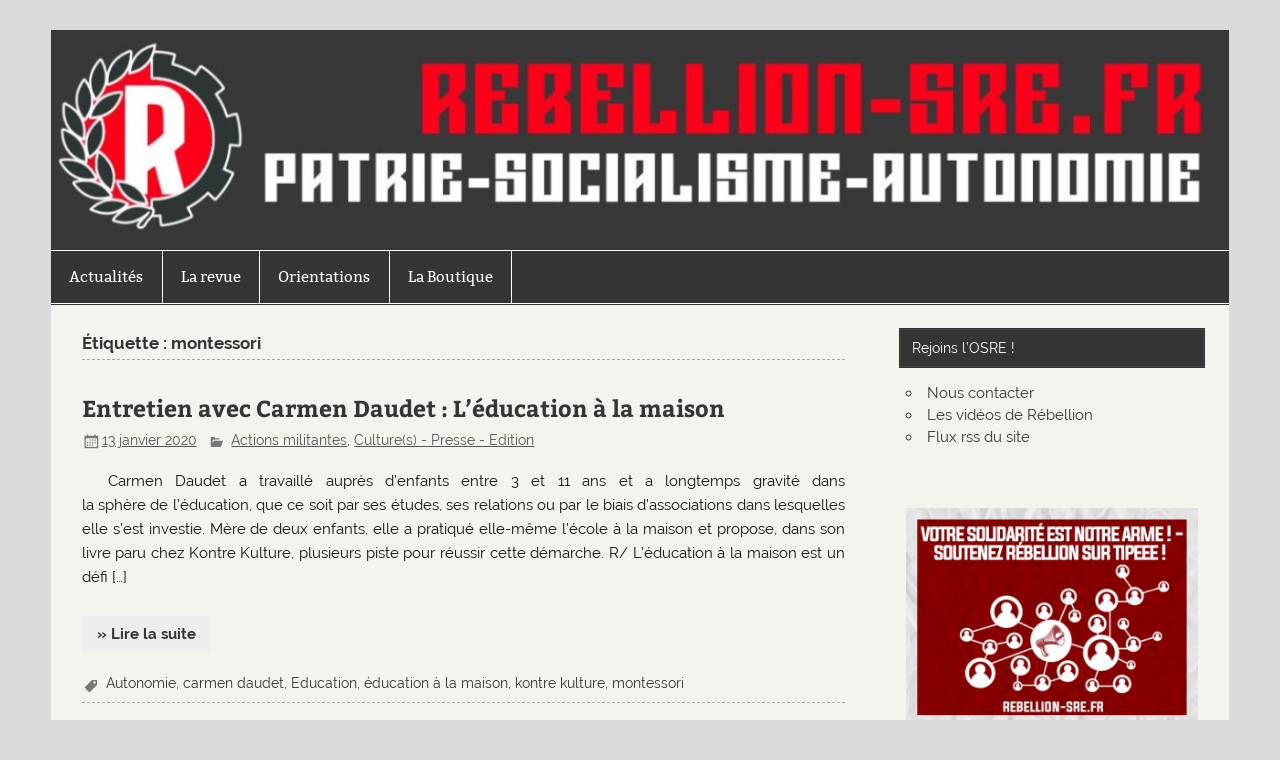

--- FILE ---
content_type: text/html; charset=UTF-8
request_url: https://rebellion-sre.fr/tag/montessori/
body_size: 15433
content:
<!DOCTYPE html><!-- HTML 5 -->
<html lang="fr-FR">

<head>
<meta charset="UTF-8" />
<meta name="viewport" content="width=device-width, initial-scale=1">
<link rel="profile" href="https://gmpg.org/xfn/11" />
<link rel="pingback" href="https://rebellion-sre.fr/xmlrpc.php" />

<meta name='robots' content='index, follow, max-image-preview:large, max-snippet:-1, max-video-preview:-1' />
<script>window._wca = window._wca || [];</script>

	<!-- This site is optimized with the Yoast SEO plugin v26.8 - https://yoast.com/product/yoast-seo-wordpress/ -->
	<title>montessori Archives - Rébellion - la revue de l&#039;OSRE</title>
	<link rel="canonical" href="https://rebellion-sre.fr/tag/montessori/" />
	<meta property="og:locale" content="fr_FR" />
	<meta property="og:type" content="article" />
	<meta property="og:title" content="montessori Archives - Rébellion - la revue de l&#039;OSRE" />
	<meta property="og:url" content="https://rebellion-sre.fr/tag/montessori/" />
	<meta property="og:site_name" content="Rébellion - la revue de l&#039;OSRE" />
	<meta name="twitter:card" content="summary_large_image" />
	<meta name="twitter:site" content="@LarevueRbellion" />
	<script type="application/ld+json" class="yoast-schema-graph">{"@context":"https://schema.org","@graph":[{"@type":"CollectionPage","@id":"https://rebellion-sre.fr/tag/montessori/","url":"https://rebellion-sre.fr/tag/montessori/","name":"montessori Archives - Rébellion - la revue de l&#039;OSRE","isPartOf":{"@id":"https://rebellion-sre.fr/#website"},"breadcrumb":{"@id":"https://rebellion-sre.fr/tag/montessori/#breadcrumb"},"inLanguage":"fr-FR"},{"@type":"BreadcrumbList","@id":"https://rebellion-sre.fr/tag/montessori/#breadcrumb","itemListElement":[{"@type":"ListItem","position":1,"name":"Accueil","item":"https://rebellion-sre.fr/"},{"@type":"ListItem","position":2,"name":"montessori"}]},{"@type":"WebSite","@id":"https://rebellion-sre.fr/#website","url":"https://rebellion-sre.fr/","name":"Rébellion - la revue de l&#039;OSRE","description":"Face aux attaques du capital, une revue riposte : Rébellion","potentialAction":[{"@type":"SearchAction","target":{"@type":"EntryPoint","urlTemplate":"https://rebellion-sre.fr/?s={search_term_string}"},"query-input":{"@type":"PropertyValueSpecification","valueRequired":true,"valueName":"search_term_string"}}],"inLanguage":"fr-FR"}]}</script>
	<!-- / Yoast SEO plugin. -->


<link rel='dns-prefetch' href='//stats.wp.com' />
<link rel='dns-prefetch' href='//jetpack.wordpress.com' />
<link rel='dns-prefetch' href='//s0.wp.com' />
<link rel='dns-prefetch' href='//public-api.wordpress.com' />
<link rel='dns-prefetch' href='//0.gravatar.com' />
<link rel='dns-prefetch' href='//1.gravatar.com' />
<link rel='dns-prefetch' href='//2.gravatar.com' />
<link rel='preconnect' href='//c0.wp.com' />
<link rel="alternate" type="application/rss+xml" title="Rébellion - la revue de l&#039;OSRE &raquo; Flux" href="https://rebellion-sre.fr/feed/" />
<link rel="alternate" type="application/rss+xml" title="Rébellion - la revue de l&#039;OSRE &raquo; Flux des commentaires" href="https://rebellion-sre.fr/comments/feed/" />
<link rel="alternate" type="application/rss+xml" title="Rébellion - la revue de l&#039;OSRE &raquo; Flux de l’étiquette montessori" href="https://rebellion-sre.fr/tag/montessori/feed/" />
<style id='wp-img-auto-sizes-contain-inline-css' type='text/css'>
img:is([sizes=auto i],[sizes^="auto," i]){contain-intrinsic-size:3000px 1500px}
/*# sourceURL=wp-img-auto-sizes-contain-inline-css */
</style>
<link rel='stylesheet' id='smartline-custom-fonts-css' href='https://rebellion-sre.fr/wp-content/themes/smartline-lite/css/custom-fonts.css?ver=20180413' type='text/css' media='all' />
<style id='wp-emoji-styles-inline-css' type='text/css'>

	img.wp-smiley, img.emoji {
		display: inline !important;
		border: none !important;
		box-shadow: none !important;
		height: 1em !important;
		width: 1em !important;
		margin: 0 0.07em !important;
		vertical-align: -0.1em !important;
		background: none !important;
		padding: 0 !important;
	}
/*# sourceURL=wp-emoji-styles-inline-css */
</style>
<style id='wp-block-library-inline-css' type='text/css'>
:root{--wp-block-synced-color:#7a00df;--wp-block-synced-color--rgb:122,0,223;--wp-bound-block-color:var(--wp-block-synced-color);--wp-editor-canvas-background:#ddd;--wp-admin-theme-color:#007cba;--wp-admin-theme-color--rgb:0,124,186;--wp-admin-theme-color-darker-10:#006ba1;--wp-admin-theme-color-darker-10--rgb:0,107,160.5;--wp-admin-theme-color-darker-20:#005a87;--wp-admin-theme-color-darker-20--rgb:0,90,135;--wp-admin-border-width-focus:2px}@media (min-resolution:192dpi){:root{--wp-admin-border-width-focus:1.5px}}.wp-element-button{cursor:pointer}:root .has-very-light-gray-background-color{background-color:#eee}:root .has-very-dark-gray-background-color{background-color:#313131}:root .has-very-light-gray-color{color:#eee}:root .has-very-dark-gray-color{color:#313131}:root .has-vivid-green-cyan-to-vivid-cyan-blue-gradient-background{background:linear-gradient(135deg,#00d084,#0693e3)}:root .has-purple-crush-gradient-background{background:linear-gradient(135deg,#34e2e4,#4721fb 50%,#ab1dfe)}:root .has-hazy-dawn-gradient-background{background:linear-gradient(135deg,#faaca8,#dad0ec)}:root .has-subdued-olive-gradient-background{background:linear-gradient(135deg,#fafae1,#67a671)}:root .has-atomic-cream-gradient-background{background:linear-gradient(135deg,#fdd79a,#004a59)}:root .has-nightshade-gradient-background{background:linear-gradient(135deg,#330968,#31cdcf)}:root .has-midnight-gradient-background{background:linear-gradient(135deg,#020381,#2874fc)}:root{--wp--preset--font-size--normal:16px;--wp--preset--font-size--huge:42px}.has-regular-font-size{font-size:1em}.has-larger-font-size{font-size:2.625em}.has-normal-font-size{font-size:var(--wp--preset--font-size--normal)}.has-huge-font-size{font-size:var(--wp--preset--font-size--huge)}.has-text-align-center{text-align:center}.has-text-align-left{text-align:left}.has-text-align-right{text-align:right}.has-fit-text{white-space:nowrap!important}#end-resizable-editor-section{display:none}.aligncenter{clear:both}.items-justified-left{justify-content:flex-start}.items-justified-center{justify-content:center}.items-justified-right{justify-content:flex-end}.items-justified-space-between{justify-content:space-between}.screen-reader-text{border:0;clip-path:inset(50%);height:1px;margin:-1px;overflow:hidden;padding:0;position:absolute;width:1px;word-wrap:normal!important}.screen-reader-text:focus{background-color:#ddd;clip-path:none;color:#444;display:block;font-size:1em;height:auto;left:5px;line-height:normal;padding:15px 23px 14px;text-decoration:none;top:5px;width:auto;z-index:100000}html :where(.has-border-color){border-style:solid}html :where([style*=border-top-color]){border-top-style:solid}html :where([style*=border-right-color]){border-right-style:solid}html :where([style*=border-bottom-color]){border-bottom-style:solid}html :where([style*=border-left-color]){border-left-style:solid}html :where([style*=border-width]){border-style:solid}html :where([style*=border-top-width]){border-top-style:solid}html :where([style*=border-right-width]){border-right-style:solid}html :where([style*=border-bottom-width]){border-bottom-style:solid}html :where([style*=border-left-width]){border-left-style:solid}html :where(img[class*=wp-image-]){height:auto;max-width:100%}:where(figure){margin:0 0 1em}html :where(.is-position-sticky){--wp-admin--admin-bar--position-offset:var(--wp-admin--admin-bar--height,0px)}@media screen and (max-width:600px){html :where(.is-position-sticky){--wp-admin--admin-bar--position-offset:0px}}

/*# sourceURL=wp-block-library-inline-css */
</style><style id='wp-block-paragraph-inline-css' type='text/css'>
.is-small-text{font-size:.875em}.is-regular-text{font-size:1em}.is-large-text{font-size:2.25em}.is-larger-text{font-size:3em}.has-drop-cap:not(:focus):first-letter{float:left;font-size:8.4em;font-style:normal;font-weight:100;line-height:.68;margin:.05em .1em 0 0;text-transform:uppercase}body.rtl .has-drop-cap:not(:focus):first-letter{float:none;margin-left:.1em}p.has-drop-cap.has-background{overflow:hidden}:root :where(p.has-background){padding:1.25em 2.375em}:where(p.has-text-color:not(.has-link-color)) a{color:inherit}p.has-text-align-left[style*="writing-mode:vertical-lr"],p.has-text-align-right[style*="writing-mode:vertical-rl"]{rotate:180deg}
/*# sourceURL=https://c0.wp.com/c/6.9/wp-includes/blocks/paragraph/style.min.css */
</style>
<style id='global-styles-inline-css' type='text/css'>
:root{--wp--preset--aspect-ratio--square: 1;--wp--preset--aspect-ratio--4-3: 4/3;--wp--preset--aspect-ratio--3-4: 3/4;--wp--preset--aspect-ratio--3-2: 3/2;--wp--preset--aspect-ratio--2-3: 2/3;--wp--preset--aspect-ratio--16-9: 16/9;--wp--preset--aspect-ratio--9-16: 9/16;--wp--preset--color--black: #353535;--wp--preset--color--cyan-bluish-gray: #abb8c3;--wp--preset--color--white: #ffffff;--wp--preset--color--pale-pink: #f78da7;--wp--preset--color--vivid-red: #cf2e2e;--wp--preset--color--luminous-vivid-orange: #ff6900;--wp--preset--color--luminous-vivid-amber: #fcb900;--wp--preset--color--light-green-cyan: #7bdcb5;--wp--preset--color--vivid-green-cyan: #00d084;--wp--preset--color--pale-cyan-blue: #8ed1fc;--wp--preset--color--vivid-cyan-blue: #0693e3;--wp--preset--color--vivid-purple: #9b51e0;--wp--preset--color--primary: #004488;--wp--preset--color--light-gray: #f0f0f0;--wp--preset--color--dark-gray: #777777;--wp--preset--gradient--vivid-cyan-blue-to-vivid-purple: linear-gradient(135deg,rgb(6,147,227) 0%,rgb(155,81,224) 100%);--wp--preset--gradient--light-green-cyan-to-vivid-green-cyan: linear-gradient(135deg,rgb(122,220,180) 0%,rgb(0,208,130) 100%);--wp--preset--gradient--luminous-vivid-amber-to-luminous-vivid-orange: linear-gradient(135deg,rgb(252,185,0) 0%,rgb(255,105,0) 100%);--wp--preset--gradient--luminous-vivid-orange-to-vivid-red: linear-gradient(135deg,rgb(255,105,0) 0%,rgb(207,46,46) 100%);--wp--preset--gradient--very-light-gray-to-cyan-bluish-gray: linear-gradient(135deg,rgb(238,238,238) 0%,rgb(169,184,195) 100%);--wp--preset--gradient--cool-to-warm-spectrum: linear-gradient(135deg,rgb(74,234,220) 0%,rgb(151,120,209) 20%,rgb(207,42,186) 40%,rgb(238,44,130) 60%,rgb(251,105,98) 80%,rgb(254,248,76) 100%);--wp--preset--gradient--blush-light-purple: linear-gradient(135deg,rgb(255,206,236) 0%,rgb(152,150,240) 100%);--wp--preset--gradient--blush-bordeaux: linear-gradient(135deg,rgb(254,205,165) 0%,rgb(254,45,45) 50%,rgb(107,0,62) 100%);--wp--preset--gradient--luminous-dusk: linear-gradient(135deg,rgb(255,203,112) 0%,rgb(199,81,192) 50%,rgb(65,88,208) 100%);--wp--preset--gradient--pale-ocean: linear-gradient(135deg,rgb(255,245,203) 0%,rgb(182,227,212) 50%,rgb(51,167,181) 100%);--wp--preset--gradient--electric-grass: linear-gradient(135deg,rgb(202,248,128) 0%,rgb(113,206,126) 100%);--wp--preset--gradient--midnight: linear-gradient(135deg,rgb(2,3,129) 0%,rgb(40,116,252) 100%);--wp--preset--font-size--small: 13px;--wp--preset--font-size--medium: 20px;--wp--preset--font-size--large: 36px;--wp--preset--font-size--x-large: 42px;--wp--preset--spacing--20: 0.44rem;--wp--preset--spacing--30: 0.67rem;--wp--preset--spacing--40: 1rem;--wp--preset--spacing--50: 1.5rem;--wp--preset--spacing--60: 2.25rem;--wp--preset--spacing--70: 3.38rem;--wp--preset--spacing--80: 5.06rem;--wp--preset--shadow--natural: 6px 6px 9px rgba(0, 0, 0, 0.2);--wp--preset--shadow--deep: 12px 12px 50px rgba(0, 0, 0, 0.4);--wp--preset--shadow--sharp: 6px 6px 0px rgba(0, 0, 0, 0.2);--wp--preset--shadow--outlined: 6px 6px 0px -3px rgb(255, 255, 255), 6px 6px rgb(0, 0, 0);--wp--preset--shadow--crisp: 6px 6px 0px rgb(0, 0, 0);}:where(.is-layout-flex){gap: 0.5em;}:where(.is-layout-grid){gap: 0.5em;}body .is-layout-flex{display: flex;}.is-layout-flex{flex-wrap: wrap;align-items: center;}.is-layout-flex > :is(*, div){margin: 0;}body .is-layout-grid{display: grid;}.is-layout-grid > :is(*, div){margin: 0;}:where(.wp-block-columns.is-layout-flex){gap: 2em;}:where(.wp-block-columns.is-layout-grid){gap: 2em;}:where(.wp-block-post-template.is-layout-flex){gap: 1.25em;}:where(.wp-block-post-template.is-layout-grid){gap: 1.25em;}.has-black-color{color: var(--wp--preset--color--black) !important;}.has-cyan-bluish-gray-color{color: var(--wp--preset--color--cyan-bluish-gray) !important;}.has-white-color{color: var(--wp--preset--color--white) !important;}.has-pale-pink-color{color: var(--wp--preset--color--pale-pink) !important;}.has-vivid-red-color{color: var(--wp--preset--color--vivid-red) !important;}.has-luminous-vivid-orange-color{color: var(--wp--preset--color--luminous-vivid-orange) !important;}.has-luminous-vivid-amber-color{color: var(--wp--preset--color--luminous-vivid-amber) !important;}.has-light-green-cyan-color{color: var(--wp--preset--color--light-green-cyan) !important;}.has-vivid-green-cyan-color{color: var(--wp--preset--color--vivid-green-cyan) !important;}.has-pale-cyan-blue-color{color: var(--wp--preset--color--pale-cyan-blue) !important;}.has-vivid-cyan-blue-color{color: var(--wp--preset--color--vivid-cyan-blue) !important;}.has-vivid-purple-color{color: var(--wp--preset--color--vivid-purple) !important;}.has-black-background-color{background-color: var(--wp--preset--color--black) !important;}.has-cyan-bluish-gray-background-color{background-color: var(--wp--preset--color--cyan-bluish-gray) !important;}.has-white-background-color{background-color: var(--wp--preset--color--white) !important;}.has-pale-pink-background-color{background-color: var(--wp--preset--color--pale-pink) !important;}.has-vivid-red-background-color{background-color: var(--wp--preset--color--vivid-red) !important;}.has-luminous-vivid-orange-background-color{background-color: var(--wp--preset--color--luminous-vivid-orange) !important;}.has-luminous-vivid-amber-background-color{background-color: var(--wp--preset--color--luminous-vivid-amber) !important;}.has-light-green-cyan-background-color{background-color: var(--wp--preset--color--light-green-cyan) !important;}.has-vivid-green-cyan-background-color{background-color: var(--wp--preset--color--vivid-green-cyan) !important;}.has-pale-cyan-blue-background-color{background-color: var(--wp--preset--color--pale-cyan-blue) !important;}.has-vivid-cyan-blue-background-color{background-color: var(--wp--preset--color--vivid-cyan-blue) !important;}.has-vivid-purple-background-color{background-color: var(--wp--preset--color--vivid-purple) !important;}.has-black-border-color{border-color: var(--wp--preset--color--black) !important;}.has-cyan-bluish-gray-border-color{border-color: var(--wp--preset--color--cyan-bluish-gray) !important;}.has-white-border-color{border-color: var(--wp--preset--color--white) !important;}.has-pale-pink-border-color{border-color: var(--wp--preset--color--pale-pink) !important;}.has-vivid-red-border-color{border-color: var(--wp--preset--color--vivid-red) !important;}.has-luminous-vivid-orange-border-color{border-color: var(--wp--preset--color--luminous-vivid-orange) !important;}.has-luminous-vivid-amber-border-color{border-color: var(--wp--preset--color--luminous-vivid-amber) !important;}.has-light-green-cyan-border-color{border-color: var(--wp--preset--color--light-green-cyan) !important;}.has-vivid-green-cyan-border-color{border-color: var(--wp--preset--color--vivid-green-cyan) !important;}.has-pale-cyan-blue-border-color{border-color: var(--wp--preset--color--pale-cyan-blue) !important;}.has-vivid-cyan-blue-border-color{border-color: var(--wp--preset--color--vivid-cyan-blue) !important;}.has-vivid-purple-border-color{border-color: var(--wp--preset--color--vivid-purple) !important;}.has-vivid-cyan-blue-to-vivid-purple-gradient-background{background: var(--wp--preset--gradient--vivid-cyan-blue-to-vivid-purple) !important;}.has-light-green-cyan-to-vivid-green-cyan-gradient-background{background: var(--wp--preset--gradient--light-green-cyan-to-vivid-green-cyan) !important;}.has-luminous-vivid-amber-to-luminous-vivid-orange-gradient-background{background: var(--wp--preset--gradient--luminous-vivid-amber-to-luminous-vivid-orange) !important;}.has-luminous-vivid-orange-to-vivid-red-gradient-background{background: var(--wp--preset--gradient--luminous-vivid-orange-to-vivid-red) !important;}.has-very-light-gray-to-cyan-bluish-gray-gradient-background{background: var(--wp--preset--gradient--very-light-gray-to-cyan-bluish-gray) !important;}.has-cool-to-warm-spectrum-gradient-background{background: var(--wp--preset--gradient--cool-to-warm-spectrum) !important;}.has-blush-light-purple-gradient-background{background: var(--wp--preset--gradient--blush-light-purple) !important;}.has-blush-bordeaux-gradient-background{background: var(--wp--preset--gradient--blush-bordeaux) !important;}.has-luminous-dusk-gradient-background{background: var(--wp--preset--gradient--luminous-dusk) !important;}.has-pale-ocean-gradient-background{background: var(--wp--preset--gradient--pale-ocean) !important;}.has-electric-grass-gradient-background{background: var(--wp--preset--gradient--electric-grass) !important;}.has-midnight-gradient-background{background: var(--wp--preset--gradient--midnight) !important;}.has-small-font-size{font-size: var(--wp--preset--font-size--small) !important;}.has-medium-font-size{font-size: var(--wp--preset--font-size--medium) !important;}.has-large-font-size{font-size: var(--wp--preset--font-size--large) !important;}.has-x-large-font-size{font-size: var(--wp--preset--font-size--x-large) !important;}
/*# sourceURL=global-styles-inline-css */
</style>

<style id='classic-theme-styles-inline-css' type='text/css'>
/*! This file is auto-generated */
.wp-block-button__link{color:#fff;background-color:#32373c;border-radius:9999px;box-shadow:none;text-decoration:none;padding:calc(.667em + 2px) calc(1.333em + 2px);font-size:1.125em}.wp-block-file__button{background:#32373c;color:#fff;text-decoration:none}
/*# sourceURL=/wp-includes/css/classic-themes.min.css */
</style>
<link rel='stylesheet' id='woocommerce-layout-css' href='https://c0.wp.com/p/woocommerce/10.4.3/assets/css/woocommerce-layout.css' type='text/css' media='all' />
<style id='woocommerce-layout-inline-css' type='text/css'>

	.infinite-scroll .woocommerce-pagination {
		display: none;
	}
/*# sourceURL=woocommerce-layout-inline-css */
</style>
<link rel='stylesheet' id='woocommerce-smallscreen-css' href='https://c0.wp.com/p/woocommerce/10.4.3/assets/css/woocommerce-smallscreen.css' type='text/css' media='only screen and (max-width: 768px)' />
<link rel='stylesheet' id='woocommerce-general-css' href='https://c0.wp.com/p/woocommerce/10.4.3/assets/css/woocommerce.css' type='text/css' media='all' />
<style id='woocommerce-inline-inline-css' type='text/css'>
.woocommerce form .form-row .required { visibility: visible; }
/*# sourceURL=woocommerce-inline-inline-css */
</style>
<link rel='stylesheet' id='gateway-css' href='https://rebellion-sre.fr/wp-content/plugins/woocommerce-paypal-payments/modules/ppcp-button/assets/css/gateway.css?ver=3.3.1' type='text/css' media='all' />
<link rel='stylesheet' id='chld_thm_cfg_parent-css' href='https://rebellion-sre.fr/wp-content/themes/smartline-lite/style.css?ver=e5251b906223971de5edd02fe7b4daef' type='text/css' media='all' />
<link rel='stylesheet' id='smartline-lite-stylesheet-css' href='https://rebellion-sre.fr/wp-content/themes/smartline-lite-child03/style.css?ver=1.0.1474012112' type='text/css' media='all' />
<style id='smartline-lite-stylesheet-inline-css' type='text/css'>
.site-title, .site-description {
	position: absolute;
	clip: rect(1px, 1px, 1px, 1px);
}
/*# sourceURL=smartline-lite-stylesheet-inline-css */
</style>
<link rel='stylesheet' id='genericons-css' href='https://c0.wp.com/p/jetpack/15.4/_inc/genericons/genericons/genericons.css' type='text/css' media='all' />
<link rel='stylesheet' id='smartline-lite-flexslider-css' href='https://rebellion-sre.fr/wp-content/themes/smartline-lite/css/flexslider.css?ver=20160719' type='text/css' media='all' />
<script type="text/javascript" src="https://c0.wp.com/c/6.9/wp-includes/js/jquery/jquery.min.js" id="jquery-core-js"></script>
<script type="text/javascript" src="https://c0.wp.com/c/6.9/wp-includes/js/jquery/jquery-migrate.min.js" id="jquery-migrate-js"></script>
<script type="text/javascript" src="https://c0.wp.com/p/woocommerce/10.4.3/assets/js/jquery-blockui/jquery.blockUI.min.js" id="wc-jquery-blockui-js" defer="defer" data-wp-strategy="defer"></script>
<script type="text/javascript" id="wc-add-to-cart-js-extra">
/* <![CDATA[ */
var wc_add_to_cart_params = {"ajax_url":"/wp-admin/admin-ajax.php","wc_ajax_url":"/?wc-ajax=%%endpoint%%","i18n_view_cart":"Voir le panier","cart_url":"https://rebellion-sre.fr/boutique/panier/","is_cart":"","cart_redirect_after_add":"no"};
//# sourceURL=wc-add-to-cart-js-extra
/* ]]> */
</script>
<script type="text/javascript" src="https://c0.wp.com/p/woocommerce/10.4.3/assets/js/frontend/add-to-cart.min.js" id="wc-add-to-cart-js" defer="defer" data-wp-strategy="defer"></script>
<script type="text/javascript" src="https://c0.wp.com/p/woocommerce/10.4.3/assets/js/js-cookie/js.cookie.min.js" id="wc-js-cookie-js" defer="defer" data-wp-strategy="defer"></script>
<script type="text/javascript" id="woocommerce-js-extra">
/* <![CDATA[ */
var woocommerce_params = {"ajax_url":"/wp-admin/admin-ajax.php","wc_ajax_url":"/?wc-ajax=%%endpoint%%","i18n_password_show":"Afficher le mot de passe","i18n_password_hide":"Masquer le mot de passe"};
//# sourceURL=woocommerce-js-extra
/* ]]> */
</script>
<script type="text/javascript" src="https://c0.wp.com/p/woocommerce/10.4.3/assets/js/frontend/woocommerce.min.js" id="woocommerce-js" defer="defer" data-wp-strategy="defer"></script>
<script type="text/javascript" id="WCPAY_ASSETS-js-extra">
/* <![CDATA[ */
var wcpayAssets = {"url":"https://rebellion-sre.fr/wp-content/plugins/woocommerce-payments/dist/"};
//# sourceURL=WCPAY_ASSETS-js-extra
/* ]]> */
</script>
<script type="text/javascript" src="https://c0.wp.com/p/woocommerce/10.4.3/assets/js/flexslider/jquery.flexslider.min.js" id="wc-flexslider-js" data-wp-strategy="defer"></script>
<script type="text/javascript" id="smartline-lite-jquery-frontpage_slider-js-extra">
/* <![CDATA[ */
var smartline_slider_params = {"animation":"fade","speed":"7000"};
//# sourceURL=smartline-lite-jquery-frontpage_slider-js-extra
/* ]]> */
</script>
<script type="text/javascript" src="https://rebellion-sre.fr/wp-content/themes/smartline-lite/js/slider.js?ver=2.6.0" id="smartline-lite-jquery-frontpage_slider-js"></script>
<script type="text/javascript" id="smartline-lite-jquery-navigation-js-extra">
/* <![CDATA[ */
var smartline_menu_title = {"text":"Menu"};
//# sourceURL=smartline-lite-jquery-navigation-js-extra
/* ]]> */
</script>
<script type="text/javascript" src="https://rebellion-sre.fr/wp-content/themes/smartline-lite/js/navigation.js?ver=20210324" id="smartline-lite-jquery-navigation-js"></script>
<script type="text/javascript" src="https://stats.wp.com/s-202604.js" id="woocommerce-analytics-js" defer="defer" data-wp-strategy="defer"></script>
<link rel="https://api.w.org/" href="https://rebellion-sre.fr/wp-json/" /><link rel="alternate" title="JSON" type="application/json" href="https://rebellion-sre.fr/wp-json/wp/v2/tags/869" />	<style>img#wpstats{display:none}</style>
			<noscript><style>.woocommerce-product-gallery{ opacity: 1 !important; }</style></noscript>
	<style type="text/css" id="custom-background-css">
body.custom-background { background-color: #dbdbdb; }
</style>
	<link rel="icon" href="https://rebellion-sre.fr/wp-content/uploads/BadgeRebellionPourIcone-55b495cdv1_site_icon-32x32.png" sizes="32x32" />
<link rel="icon" href="https://rebellion-sre.fr/wp-content/uploads/BadgeRebellionPourIcone-55b495cdv1_site_icon-256x256.png" sizes="192x192" />
<link rel="apple-touch-icon" href="https://rebellion-sre.fr/wp-content/uploads/BadgeRebellionPourIcone-55b495cdv1_site_icon-256x256.png" />
<meta name="msapplication-TileImage" content="https://rebellion-sre.fr/wp-content/uploads/BadgeRebellionPourIcone-55b495cdv1_site_icon-300x300.png" />
<link rel='stylesheet' id='wc-blocks-style-css' href='https://c0.wp.com/p/woocommerce/10.4.3/assets/client/blocks/wc-blocks.css' type='text/css' media='all' />
</head>

<body data-rsssl=1 class="archive tag tag-montessori tag-869 custom-background wp-theme-smartline-lite wp-child-theme-smartline-lite-child03 theme-smartline-lite woocommerce-no-js">


<div id="wrapper" class="hfeed">

	<div id="header-wrap">

		
		<header id="header" class="clearfix" role="banner">

			<div id="logo" class="clearfix">

								
		<p class="site-title"><a href="https://rebellion-sre.fr/" rel="home">Rébellion &#8211; la revue de l&#039;OSRE</a></p>

	
				
			</div>

			<div id="header-content" class="clearfix">
							</div>

		</header>

	</div>

	
			<div id="custom-header">

				
					<img src="https://rebellion-sre.fr/wp-content/uploads/cropped-photo5828116281478462750.jpg" srcset="https://rebellion-sre.fr/wp-content/uploads/cropped-photo5828116281478462750.jpg 1340w, https://rebellion-sre.fr/wp-content/uploads/cropped-photo5828116281478462750-300x56.jpg 300w, https://rebellion-sre.fr/wp-content/uploads/cropped-photo5828116281478462750-1024x190.jpg 1024w, https://rebellion-sre.fr/wp-content/uploads/cropped-photo5828116281478462750-768x143.jpg 768w, https://rebellion-sre.fr/wp-content/uploads/cropped-photo5828116281478462750-600x111.jpg 600w" width="1340" height="" alt="Rébellion &#8211; la revue de l&#039;OSRE">

				
			</div>

		
	<div id="navi-wrap">

		<nav id="mainnav" class="clearfix" role="navigation">
			<ul id="mainnav-menu" class="main-navigation-menu"><li id="menu-item-17" class="menu-item menu-item-type-post_type menu-item-object-page menu-item-home menu-item-17"><a href="https://rebellion-sre.fr/">Actualités</a></li>
<li id="menu-item-26" class="menu-item menu-item-type-post_type menu-item-object-page menu-item-26"><a href="https://rebellion-sre.fr/la-revue/">La revue</a></li>
<li id="menu-item-25" class="menu-item menu-item-type-post_type menu-item-object-page menu-item-25"><a href="https://rebellion-sre.fr/orientations/">Orientations</a></li>
<li id="menu-item-862" class="menu-item menu-item-type-post_type menu-item-object-page menu-item-has-children menu-item-862"><a href="https://rebellion-sre.fr/boutique/">La Boutique</a>
<ul class="sub-menu">
	<li id="menu-item-863" class="menu-item menu-item-type-post_type menu-item-object-page menu-item-863"><a href="https://rebellion-sre.fr/boutique/mon-compte/">Mon Compte</a></li>
	<li id="menu-item-865" class="menu-item menu-item-type-post_type menu-item-object-page menu-item-865"><a href="https://rebellion-sre.fr/boutique/panier/">Panier</a></li>
	<li id="menu-item-864" class="menu-item menu-item-type-post_type menu-item-object-page menu-item-864"><a href="https://rebellion-sre.fr/boutique/commander/">Commander</a></li>
</ul>
</li>
</ul>		</nav>

	</div>


	<div id="wrap" class="clearfix">
		
		<section id="content" class="primary" role="main">
	
						
			<header class="page-header">
				<h1 class="archive-title">Étiquette : <span>montessori</span></h1>			</header>
		
					
	<article id="post-19618" class="post-19618 post type-post status-publish format-standard hentry category-actions-militantes category-culture-et-contre-culture tag-autonomie tag-carmen-daudet tag-education tag-education-a-la-maison tag-kontre-kulture tag-montessori">
		
		<h2 class="entry-title post-title"><a href="https://rebellion-sre.fr/entretien-avec-carmen-leducation-a-la-maison/" rel="bookmark">Entretien avec Carmen Daudet : L&rsquo;éducation à la maison</a></h2>		
		<div class="entry-meta postmeta"><span class="meta-date"><a href="https://rebellion-sre.fr/entretien-avec-carmen-leducation-a-la-maison/" title="12 h 36 min" rel="bookmark"><time class="entry-date published updated" datetime="2020-01-13T12:36:00+01:00">13 janvier 2020</time></a></span>
	<span class="meta-category">
		<a href="https://rebellion-sre.fr/category/pour-un-mouvement-dunite-populaire/actions-militantes/" rel="category tag">Actions militantes</a>, <a href="https://rebellion-sre.fr/category/culture-et-contre-culture/" rel="category tag">Culture(s) - Presse - Edition</a>	</span>

</div>

		<div class="entry clearfix">
			
		<a href="https://rebellion-sre.fr/entretien-avec-carmen-leducation-a-la-maison/" rel="bookmark">
					</a>

			<p>Carmen Daudet a travaillé auprès d’enfants entre 3 et 11 ans et a longtemps gravité dans la sphère de l’éducation, que ce soit par ses études, ses relations ou par le biais d’associations dans lesquelles elle s’est investie. Mère de deux enfants, elle a pratiqué elle-même l’école à la maison et propose, dans son livre paru chez Kontre Kulture, plusieurs piste pour réussir cette démarche. R/ L&rsquo;éducation à la maison est un défi [&#8230;]</p>
			<a href="https://rebellion-sre.fr/entretien-avec-carmen-leducation-a-la-maison/" class="more-link">&raquo; Lire la suite</a>
		</div>
		
		<div class="postinfo clearfix">			<span class="meta-comments">
				<a href="https://rebellion-sre.fr/entretien-avec-carmen-leducation-a-la-maison/#respond">Laisser un commentaire</a>			</span>

				<span class="meta-tags">
					<a href="https://rebellion-sre.fr/tag/autonomie/" rel="tag">Autonomie</a>, <a href="https://rebellion-sre.fr/tag/carmen-daudet/" rel="tag">carmen daudet</a>, <a href="https://rebellion-sre.fr/tag/education/" rel="tag">Education</a>, <a href="https://rebellion-sre.fr/tag/education-a-la-maison/" rel="tag">éducation à la maison</a>, <a href="https://rebellion-sre.fr/tag/kontre-kulture/" rel="tag">kontre kulture</a>, <a href="https://rebellion-sre.fr/tag/montessori/" rel="tag">montessori</a>				</span>

			</div>

	</article>			
		</section>
		
		
	<section id="sidebar" class="secondary clearfix" role="complementary">

		<aside id="nav_menu-2" class="widget widget_nav_menu clearfix"><h3 class="widgettitle"><span>Rejoins l&rsquo;OSRE !</span></h3><div class="menu-rejoins-losre-container"><ul id="menu-rejoins-losre" class="menu"><li id="menu-item-238" class="menu-item menu-item-type-post_type menu-item-object-page menu-item-238"><a href="https://rebellion-sre.fr/nous-contacter/">Nous contacter</a></li>
<li id="menu-item-253" class="menu-item menu-item-type-custom menu-item-object-custom menu-item-253"><a href="https://www.youtube.com/channel/UCHQ3doJg_vWvAl0PqPeNW0g">Les vidéos de Rébellion</a></li>
<li id="menu-item-992" class="menu-item menu-item-type-custom menu-item-object-custom menu-item-992"><a href="https://rebellion-sre.fr/feed/rss">Flux rss du site</a></li>
</ul></div></aside><aside id="media_image-2" class="widget widget_media_image clearfix"><a href="https://fr.tipeee.com/revue-rebellion"><img width="1280" height="952" src="https://rebellion-sre.fr/wp-content/uploads/20210605_091032.jpg" class="image wp-image-28379 aligncenter attachment-full size-full" alt="" style="max-width: 100%; height: auto;" decoding="async" loading="lazy" srcset="https://rebellion-sre.fr/wp-content/uploads/20210605_091032.jpg 1280w, https://rebellion-sre.fr/wp-content/uploads/20210605_091032-300x223.jpg 300w, https://rebellion-sre.fr/wp-content/uploads/20210605_091032-1024x762.jpg 1024w, https://rebellion-sre.fr/wp-content/uploads/20210605_091032-768x571.jpg 768w, https://rebellion-sre.fr/wp-content/uploads/20210605_091032-600x446.jpg 600w" sizes="auto, (max-width: 1280px) 100vw, 1280px" /></a></aside><aside id="media_image-3" class="widget widget_media_image clearfix"><img width="150" height="396" src="https://rebellion-sre.fr/wp-content/uploads/RejoinslOSRE.jpg" class="image wp-image-119 aligncenter attachment-full size-full" alt="" style="max-width: 100%; height: auto;" decoding="async" loading="lazy" srcset="https://rebellion-sre.fr/wp-content/uploads/RejoinslOSRE.jpg 150w, https://rebellion-sre.fr/wp-content/uploads/RejoinslOSRE-57x150.jpg 57w, https://rebellion-sre.fr/wp-content/uploads/RejoinslOSRE-114x300.jpg 114w, https://rebellion-sre.fr/wp-content/uploads/RejoinslOSRE-76x200.jpg 76w, https://rebellion-sre.fr/wp-content/uploads/RejoinslOSRE-91x240.jpg 91w" sizes="auto, (max-width: 150px) 100vw, 150px" /></aside><aside id="categories-2" class="widget widget_categories clearfix"><h3 class="widgettitle"><span>Catégories</span></h3>
			<ul>
					<li class="cat-item cat-item-3"><a href="https://rebellion-sre.fr/category/pour-un-mouvement-dunite-populaire/actions-militantes/">Actions militantes</a>
</li>
	<li class="cat-item cat-item-949"><a href="https://rebellion-sre.fr/category/pour-un-mouvement-dunite-populaire/actions-militantes/actualite/">Actualité</a>
</li>
	<li class="cat-item cat-item-212"><a href="https://rebellion-sre.fr/category/culture-et-contre-culture/">Culture(s) &#8211; Presse &#8211; Edition</a>
</li>
	<li class="cat-item cat-item-893"><a href="https://rebellion-sre.fr/category/debats/">Débats</a>
</li>
	<li class="cat-item cat-item-788"><a href="https://rebellion-sre.fr/category/editions-des-livres-noirs/">Editions des Livres Noirs</a>
</li>
	<li class="cat-item cat-item-74"><a href="https://rebellion-sre.fr/category/la-revue-rebellion/">La revue Rébellion</a>
</li>
	<li class="cat-item cat-item-454"><a href="https://rebellion-sre.fr/category/multilingual-portal-rebellion-en-espanol-rebellion-in-english-rebellion-in-italiano/">Multilingual portal ( Rébellion en español, Rébellion in english, Rébellion in Italiano &#8230;)</a>
</li>
	<li class="cat-item cat-item-1"><a href="https://rebellion-sre.fr/category/non-classe/">Non classé</a>
</li>
	<li class="cat-item cat-item-841"><a href="https://rebellion-sre.fr/category/pour-un-mouvement-dunite-populaire/">Pour un mouvement d&#039;unité populaire</a>
</li>
	<li class="cat-item cat-item-2"><a href="https://rebellion-sre.fr/category/reflexion-theorie/">Réflexion &#8211; Théorie</a>
</li>
	<li class="cat-item cat-item-23"><a href="https://rebellion-sre.fr/category/videos/">Vidéos</a>
</li>
			</ul>

			</aside><aside id="tag_cloud-2" class="widget widget_tag_cloud clearfix"><h3 class="widgettitle"><span>Mots-clefs</span></h3><div class="tagcloud"><a href="https://rebellion-sre.fr/tag/alain-de-benoist/" class="tag-cloud-link tag-link-24 tag-link-position-1" style="font-size: 11.276595744681pt;" aria-label="Alain de Benoist (9 éléments)">Alain de Benoist</a>
<a href="https://rebellion-sre.fr/tag/anti-macron/" class="tag-cloud-link tag-link-528 tag-link-position-2" style="font-size: 11.276595744681pt;" aria-label="anti-macron (9 éléments)">anti-macron</a>
<a href="https://rebellion-sre.fr/tag/autonomie/" class="tag-cloud-link tag-link-124 tag-link-position-3" style="font-size: 12.914893617021pt;" aria-label="Autonomie (12 éléments)">Autonomie</a>
<a href="https://rebellion-sre.fr/tag/camille-mordelynch/" class="tag-cloud-link tag-link-771 tag-link-position-4" style="font-size: 15.744680851064pt;" aria-label="camille mordelynch (19 éléments)">camille mordelynch</a>
<a href="https://rebellion-sre.fr/tag/capital/" class="tag-cloud-link tag-link-28 tag-link-position-5" style="font-size: 16.63829787234pt;" aria-label="Capital (22 éléments)">Capital</a>
<a href="https://rebellion-sre.fr/tag/capitalisme/" class="tag-cloud-link tag-link-324 tag-link-position-6" style="font-size: 9.7872340425532pt;" aria-label="capitalisme (7 éléments)">capitalisme</a>
<a href="https://rebellion-sre.fr/tag/cercle-rebellion/" class="tag-cloud-link tag-link-226 tag-link-position-7" style="font-size: 9.7872340425532pt;" aria-label="cercle rébellion (7 éléments)">cercle rébellion</a>
<a href="https://rebellion-sre.fr/tag/cercles-rebellion/" class="tag-cloud-link tag-link-37 tag-link-position-8" style="font-size: 16.340425531915pt;" aria-label="Cercles Rébellion (21 éléments)">Cercles Rébellion</a>
<a href="https://rebellion-sre.fr/tag/communaute-populaire/" class="tag-cloud-link tag-link-174 tag-link-position-9" style="font-size: 9.7872340425532pt;" aria-label="Communauté Populaire (7 éléments)">Communauté Populaire</a>
<a href="https://rebellion-sre.fr/tag/covid-19-2/" class="tag-cloud-link tag-link-881 tag-link-position-10" style="font-size: 12.468085106383pt;" aria-label="covid-19 (11 éléments)">covid-19</a>
<a href="https://rebellion-sre.fr/tag/david-lepee/" class="tag-cloud-link tag-link-44 tag-link-position-11" style="font-size: 15.148936170213pt;" aria-label="David l&#039;Epée (17 éléments)">David l&#039;Epée</a>
<a href="https://rebellion-sre.fr/tag/ecologie/" class="tag-cloud-link tag-link-113 tag-link-position-12" style="font-size: 12.914893617021pt;" aria-label="Ecologie (12 éléments)">Ecologie</a>
<a href="https://rebellion-sre.fr/tag/eurasie/" class="tag-cloud-link tag-link-685 tag-link-position-13" style="font-size: 11.276595744681pt;" aria-label="eurasie (9 éléments)">eurasie</a>
<a href="https://rebellion-sre.fr/tag/eurasisme/" class="tag-cloud-link tag-link-380 tag-link-position-14" style="font-size: 9.0425531914894pt;" aria-label="eurasisme (6 éléments)">eurasisme</a>
<a href="https://rebellion-sre.fr/tag/extreme-gauche-du-capital/" class="tag-cloud-link tag-link-193 tag-link-position-15" style="font-size: 9.7872340425532pt;" aria-label="Extrême gauche du capital (7 éléments)">Extrême gauche du capital</a>
<a href="https://rebellion-sre.fr/tag/france-rebelle/" class="tag-cloud-link tag-link-548 tag-link-position-16" style="font-size: 9.7872340425532pt;" aria-label="france rebelle (7 éléments)">france rebelle</a>
<a href="https://rebellion-sre.fr/tag/feminisme/" class="tag-cloud-link tag-link-359 tag-link-position-17" style="font-size: 11.276595744681pt;" aria-label="féminisme (9 éléments)">féminisme</a>
<a href="https://rebellion-sre.fr/tag/gilets-jaunes/" class="tag-cloud-link tag-link-691 tag-link-position-18" style="font-size: 18.574468085106pt;" aria-label="gilets jaunes (30 éléments)">gilets jaunes</a>
<a href="https://rebellion-sre.fr/tag/holy-mane/" class="tag-cloud-link tag-link-1018 tag-link-position-19" style="font-size: 9.0425531914894pt;" aria-label="Holy Mane (6 éléments)">Holy Mane</a>
<a href="https://rebellion-sre.fr/tag/kontre-kulture/" class="tag-cloud-link tag-link-322 tag-link-position-20" style="font-size: 9.0425531914894pt;" aria-label="kontre kulture (6 éléments)">kontre kulture</a>
<a href="https://rebellion-sre.fr/tag/louis-alexandre/" class="tag-cloud-link tag-link-169 tag-link-position-21" style="font-size: 18.574468085106pt;" aria-label="Louis Alexandre (30 éléments)">Louis Alexandre</a>
<a href="https://rebellion-sre.fr/tag/lucien-cerise/" class="tag-cloud-link tag-link-177 tag-link-position-22" style="font-size: 10.531914893617pt;" aria-label="Lucien Cerise (8 éléments)">Lucien Cerise</a>
<a href="https://rebellion-sre.fr/tag/macron/" class="tag-cloud-link tag-link-475 tag-link-position-23" style="font-size: 19.170212765957pt;" aria-label="Macron (33 éléments)">Macron</a>
<a href="https://rebellion-sre.fr/tag/macron-degage/" class="tag-cloud-link tag-link-702 tag-link-position-24" style="font-size: 9.0425531914894pt;" aria-label="Macron dégage (6 éléments)">Macron dégage</a>
<a href="https://rebellion-sre.fr/tag/marxisme/" class="tag-cloud-link tag-link-73 tag-link-position-25" style="font-size: 9.7872340425532pt;" aria-label="Marxisme (7 éléments)">Marxisme</a>
<a href="https://rebellion-sre.fr/tag/maxence-smaniotto/" class="tag-cloud-link tag-link-996 tag-link-position-26" style="font-size: 17.234042553191pt;" aria-label="Maxence Smaniotto (24 éléments)">Maxence Smaniotto</a>
<a href="https://rebellion-sre.fr/tag/national-bolchevisme/" class="tag-cloud-link tag-link-56 tag-link-position-27" style="font-size: 10.531914893617pt;" aria-label="National bolchevisme (8 éléments)">National bolchevisme</a>
<a href="https://rebellion-sre.fr/tag/osre/" class="tag-cloud-link tag-link-38 tag-link-position-28" style="font-size: 19.31914893617pt;" aria-label="OSRE (34 éléments)">OSRE</a>
<a href="https://rebellion-sre.fr/tag/otan/" class="tag-cloud-link tag-link-21 tag-link-position-29" style="font-size: 8pt;" aria-label="OTAN (5 éléments)">OTAN</a>
<a href="https://rebellion-sre.fr/tag/pierre-lucius/" class="tag-cloud-link tag-link-232 tag-link-position-30" style="font-size: 9.7872340425532pt;" aria-label="Pierre Lucius (7 éléments)">Pierre Lucius</a>
<a href="https://rebellion-sre.fr/tag/populisme/" class="tag-cloud-link tag-link-47 tag-link-position-31" style="font-size: 10.531914893617pt;" aria-label="Populisme (8 éléments)">Populisme</a>
<a href="https://rebellion-sre.fr/tag/pornographie/" class="tag-cloud-link tag-link-266 tag-link-position-32" style="font-size: 9.7872340425532pt;" aria-label="pornographie (7 éléments)">pornographie</a>
<a href="https://rebellion-sre.fr/tag/russie/" class="tag-cloud-link tag-link-108 tag-link-position-33" style="font-size: 11.872340425532pt;" aria-label="Russie (10 éléments)">Russie</a>
<a href="https://rebellion-sre.fr/tag/rebellion/" class="tag-cloud-link tag-link-220 tag-link-position-34" style="font-size: 22pt;" aria-label="rébellion (51 éléments)">rébellion</a>
<a href="https://rebellion-sre.fr/tag/revolte/" class="tag-cloud-link tag-link-465 tag-link-position-35" style="font-size: 9.0425531914894pt;" aria-label="révolte (6 éléments)">révolte</a>
<a href="https://rebellion-sre.fr/tag/revolution/" class="tag-cloud-link tag-link-292 tag-link-position-36" style="font-size: 13.957446808511pt;" aria-label="révolution (14 éléments)">révolution</a>
<a href="https://rebellion-sre.fr/tag/sexualite/" class="tag-cloud-link tag-link-268 tag-link-position-37" style="font-size: 10.531914893617pt;" aria-label="sexualité (8 éléments)">sexualité</a>
<a href="https://rebellion-sre.fr/tag/slider/" class="tag-cloud-link tag-link-134 tag-link-position-38" style="font-size: 21.553191489362pt;" aria-label="Slider (48 éléments)">Slider</a>
<a href="https://rebellion-sre.fr/tag/socialisme/" class="tag-cloud-link tag-link-260 tag-link-position-39" style="font-size: 11.276595744681pt;" aria-label="socialisme (9 éléments)">socialisme</a>
<a href="https://rebellion-sre.fr/tag/socialisme-revolutionnaire/" class="tag-cloud-link tag-link-60 tag-link-position-40" style="font-size: 20.957446808511pt;" aria-label="Socialisme Révolutionnaire (44 éléments)">Socialisme Révolutionnaire</a>
<a href="https://rebellion-sre.fr/tag/syrie/" class="tag-cloud-link tag-link-163 tag-link-position-41" style="font-size: 11.276595744681pt;" aria-label="Syrie (9 éléments)">Syrie</a>
<a href="https://rebellion-sre.fr/tag/thibault-isabel/" class="tag-cloud-link tag-link-49 tag-link-position-42" style="font-size: 10.531914893617pt;" aria-label="Thibault Isabel (8 éléments)">Thibault Isabel</a>
<a href="https://rebellion-sre.fr/tag/tradition/" class="tag-cloud-link tag-link-379 tag-link-position-43" style="font-size: 9.0425531914894pt;" aria-label="tradition (6 éléments)">tradition</a>
<a href="https://rebellion-sre.fr/tag/yannick-sauveur/" class="tag-cloud-link tag-link-477 tag-link-position-44" style="font-size: 11.276595744681pt;" aria-label="yannick sauveur (9 éléments)">yannick sauveur</a>
<a href="https://rebellion-sre.fr/tag/yohann-sparfell/" class="tag-cloud-link tag-link-235 tag-link-position-45" style="font-size: 9.0425531914894pt;" aria-label="Yohann Sparfell (6 éléments)">Yohann Sparfell</a></div>
</aside><aside id="search-2" class="widget widget_search clearfix">
	<form role="search" method="get" class="search-form" action="https://rebellion-sre.fr/">
		<label>
			<span class="screen-reader-text">Search for:</span>
			<input type="search" class="search-field" placeholder="Search &hellip;" value="" name="s">
		</label>
		<button type="submit" class="search-submit">
			<span class="genericon-search"></span>
		</button>
	</form>

</aside><aside id="media_image-4" class="widget widget_media_image clearfix"><a href="https://rebellion-sre.fr/boutique/25-autocollants-tafta/"><img width="337" height="500" src="https://rebellion-sre.fr/wp-content/uploads/AutocTafta.jpg" class="image wp-image-103 alignnone attachment-full size-full" alt="" style="max-width: 100%; height: auto;" decoding="async" loading="lazy" srcset="https://rebellion-sre.fr/wp-content/uploads/AutocTafta.jpg 337w, https://rebellion-sre.fr/wp-content/uploads/AutocTafta-300x445.jpg 300w, https://rebellion-sre.fr/wp-content/uploads/AutocTafta-101x150.jpg 101w, https://rebellion-sre.fr/wp-content/uploads/AutocTafta-202x300.jpg 202w, https://rebellion-sre.fr/wp-content/uploads/AutocTafta-135x200.jpg 135w" sizes="auto, (max-width: 337px) 100vw, 337px" /></a></aside><aside id="media_image-5" class="widget widget_media_image clearfix"><a href="https://rebellion-sre.fr/boutique/25-autocollants-patrie-communaute-populaire/"><img width="337" height="500" src="https://rebellion-sre.fr/wp-content/uploads/AutocPatrie.jpg" class="image wp-image-572 alignnone attachment-full size-full" alt="" style="max-width: 100%; height: auto;" decoding="async" loading="lazy" srcset="https://rebellion-sre.fr/wp-content/uploads/AutocPatrie.jpg 337w, https://rebellion-sre.fr/wp-content/uploads/AutocPatrie-300x445.jpg 300w, https://rebellion-sre.fr/wp-content/uploads/AutocPatrie-101x150.jpg 101w, https://rebellion-sre.fr/wp-content/uploads/AutocPatrie-202x300.jpg 202w, https://rebellion-sre.fr/wp-content/uploads/AutocPatrie-135x200.jpg 135w" sizes="auto, (max-width: 337px) 100vw, 337px" /></a></aside><aside id="media_image-6" class="widget widget_media_image clearfix"><img width="337" height="500" src="https://rebellion-sre.fr/wp-content/uploads/AutocRichesPatrie.jpg" class="image wp-image-880 alignnone attachment-full size-full" alt="" style="max-width: 100%; height: auto;" decoding="async" loading="lazy" srcset="https://rebellion-sre.fr/wp-content/uploads/AutocRichesPatrie.jpg 337w, https://rebellion-sre.fr/wp-content/uploads/AutocRichesPatrie-300x445.jpg 300w, https://rebellion-sre.fr/wp-content/uploads/AutocRichesPatrie-202x300.jpg 202w, https://rebellion-sre.fr/wp-content/uploads/AutocRichesPatrie-135x200.jpg 135w" sizes="auto, (max-width: 337px) 100vw, 337px" /></aside><aside id="media_image-10" class="widget widget_media_image clearfix"><a href="https://rebellion-sre.fr/campagne-liberons-leurope-de-lotan-et-du-capital/"><img width="353" height="500" src="https://rebellion-sre.fr/wp-content/uploads/LibererOTAN.jpg" class="image wp-image-662 alignnone attachment-full size-full" alt="" style="max-width: 100%; height: auto;" decoding="async" loading="lazy" srcset="https://rebellion-sre.fr/wp-content/uploads/LibererOTAN.jpg 353w, https://rebellion-sre.fr/wp-content/uploads/LibererOTAN-300x425.jpg 300w, https://rebellion-sre.fr/wp-content/uploads/LibererOTAN-212x300.jpg 212w, https://rebellion-sre.fr/wp-content/uploads/LibererOTAN-141x200.jpg 141w" sizes="auto, (max-width: 353px) 100vw, 353px" /></a></aside><aside id="media_image-7" class="widget widget_media_image clearfix"><img width="353" height="500" src="https://rebellion-sre.fr/wp-content/uploads/AutocPalestine.jpg" class="image wp-image-111 alignnone attachment-full size-full" alt="" style="max-width: 100%; height: auto;" decoding="async" loading="lazy" srcset="https://rebellion-sre.fr/wp-content/uploads/AutocPalestine.jpg 353w, https://rebellion-sre.fr/wp-content/uploads/AutocPalestine-300x425.jpg 300w, https://rebellion-sre.fr/wp-content/uploads/AutocPalestine-106x150.jpg 106w, https://rebellion-sre.fr/wp-content/uploads/AutocPalestine-212x300.jpg 212w, https://rebellion-sre.fr/wp-content/uploads/AutocPalestine-141x200.jpg 141w, https://rebellion-sre.fr/wp-content/uploads/AutocPalestine-169x240.jpg 169w" sizes="auto, (max-width: 353px) 100vw, 353px" /></aside><aside id="media_image-13" class="widget widget_media_image clearfix"><img width="361" height="500" src="https://rebellion-sre.fr/wp-content/uploads/3823179374.jpg" class="image wp-image-422 alignnone attachment-full size-full" alt="" style="max-width: 100%; height: auto;" decoding="async" loading="lazy" srcset="https://rebellion-sre.fr/wp-content/uploads/3823179374.jpg 361w, https://rebellion-sre.fr/wp-content/uploads/3823179374-300x416.jpg 300w, https://rebellion-sre.fr/wp-content/uploads/3823179374-108x150.jpg 108w, https://rebellion-sre.fr/wp-content/uploads/3823179374-217x300.jpg 217w, https://rebellion-sre.fr/wp-content/uploads/3823179374-144x200.jpg 144w" sizes="auto, (max-width: 361px) 100vw, 361px" /></aside><aside id="media_image-8" class="widget widget_media_image clearfix"><img width="337" height="500" src="https://rebellion-sre.fr/wp-content/uploads/AutoCSyrie.jpg" class="image wp-image-736 alignnone attachment-full size-full" alt="" style="max-width: 100%; height: auto;" decoding="async" loading="lazy" srcset="https://rebellion-sre.fr/wp-content/uploads/AutoCSyrie.jpg 337w, https://rebellion-sre.fr/wp-content/uploads/AutoCSyrie-300x445.jpg 300w, https://rebellion-sre.fr/wp-content/uploads/AutoCSyrie-202x300.jpg 202w, https://rebellion-sre.fr/wp-content/uploads/AutoCSyrie-135x200.jpg 135w" sizes="auto, (max-width: 337px) 100vw, 337px" /></aside><aside id="media_image-14" class="widget widget_media_image clearfix"><img width="353" height="500" src="https://rebellion-sre.fr/wp-content/uploads/1615848143.jpg" class="image wp-image-410 alignnone attachment-full size-full" alt="" style="max-width: 100%; height: auto;" decoding="async" loading="lazy" srcset="https://rebellion-sre.fr/wp-content/uploads/1615848143.jpg 353w, https://rebellion-sre.fr/wp-content/uploads/1615848143-300x425.jpg 300w, https://rebellion-sre.fr/wp-content/uploads/1615848143-106x150.jpg 106w, https://rebellion-sre.fr/wp-content/uploads/1615848143-212x300.jpg 212w, https://rebellion-sre.fr/wp-content/uploads/1615848143-141x200.jpg 141w" sizes="auto, (max-width: 353px) 100vw, 353px" /></aside><aside id="media_image-9" class="widget widget_media_image clearfix"><a href="https://rebellion-sre.fr/hommage-des-cercles-rebellion-a-la-commune-de-paris-devant-le-mur-des-federes-mai-2015/"><img width="314" height="500" src="https://rebellion-sre.fr/wp-content/uploads/AutocCommune.jpg" class="image wp-image-659 alignnone attachment-full size-full" alt="" style="max-width: 100%; height: auto;" decoding="async" loading="lazy" srcset="https://rebellion-sre.fr/wp-content/uploads/AutocCommune.jpg 314w, https://rebellion-sre.fr/wp-content/uploads/AutocCommune-300x478.jpg 300w, https://rebellion-sre.fr/wp-content/uploads/AutocCommune-188x300.jpg 188w, https://rebellion-sre.fr/wp-content/uploads/AutocCommune-126x200.jpg 126w" sizes="auto, (max-width: 314px) 100vw, 314px" /></a></aside><aside id="media_image-12" class="widget widget_media_image clearfix"><img width="353" height="500" src="https://rebellion-sre.fr/wp-content/uploads/2811632491.jpg" class="image wp-image-411 alignnone attachment-full size-full" alt="" style="max-width: 100%; height: auto;" decoding="async" loading="lazy" srcset="https://rebellion-sre.fr/wp-content/uploads/2811632491.jpg 353w, https://rebellion-sre.fr/wp-content/uploads/2811632491-300x425.jpg 300w, https://rebellion-sre.fr/wp-content/uploads/2811632491-106x150.jpg 106w, https://rebellion-sre.fr/wp-content/uploads/2811632491-212x300.jpg 212w, https://rebellion-sre.fr/wp-content/uploads/2811632491-141x200.jpg 141w" sizes="auto, (max-width: 353px) 100vw, 353px" /></aside><aside id="text-3" class="widget widget_text clearfix">			<div class="textwidget"></div>
		</aside>
	</section>
	</div>
	
		
	<footer id="footer" class="clearfix" role="contentinfo">
		
		
		<div id="footer-text">
			<span class="credit-link">
				<strong>Archives par catégories &nbsp; : &nbsp;</strong>
				<a title="Réflexion – Théorie" href="https://rebellion-sre.fr/category/reflexion-theorie/">Réflexion – Théorie</a> &nbsp;|&nbsp;
				<a title="La revue Rébellion" href="https://rebellion-sre.fr/category/la-revue-rebellion/">La revue Rébellion</a> &nbsp;|&nbsp;
				<a title="Vidéos" href="https://rebellion-sre.fr/category/videos/">Vidéos</a> &nbsp;|&nbsp;
				<a title="Actualités – Actions militantes" href="https://rebellion-sre.fr/category/actions-militantes/">Actualités – Actions militantes</a>&nbsp;
			</span>
			<!--
	<span class="credit-link">
		WordPress Theme: Smartline by ThemeZee.	</span>

 -->

		</div>
		
	</footer>

</div><!-- end #wrapper -->

<script type="speculationrules">
{"prefetch":[{"source":"document","where":{"and":[{"href_matches":"/*"},{"not":{"href_matches":["/wp-*.php","/wp-admin/*","/wp-content/uploads/*","/wp-content/*","/wp-content/plugins/*","/wp-content/themes/smartline-lite-child03/*","/wp-content/themes/smartline-lite/*","/*\\?(.+)"]}},{"not":{"selector_matches":"a[rel~=\"nofollow\"]"}},{"not":{"selector_matches":".no-prefetch, .no-prefetch a"}}]},"eagerness":"conservative"}]}
</script>
	<script type='text/javascript'>
		(function () {
			var c = document.body.className;
			c = c.replace(/woocommerce-no-js/, 'woocommerce-js');
			document.body.className = c;
		})();
	</script>
	<script type="text/javascript" id="ppcp-smart-button-js-extra">
/* <![CDATA[ */
var PayPalCommerceGateway = {"url":"https://www.paypal.com/sdk/js?client-id=Afo1b5qNGJn1gXG4qXL93bGLc5tXGcmvzQ4qYWeGeewt8X5AIPNdCKOALJK04segkd_NNWNZ4nSDWIgw&currency=EUR&integration-date=2025-12-04&components=buttons,funding-eligibility&vault=false&commit=false&intent=capture&disable-funding=card&enable-funding=venmo,paylater","url_params":{"client-id":"Afo1b5qNGJn1gXG4qXL93bGLc5tXGcmvzQ4qYWeGeewt8X5AIPNdCKOALJK04segkd_NNWNZ4nSDWIgw","currency":"EUR","integration-date":"2025-12-04","components":"buttons,funding-eligibility","vault":"false","commit":"false","intent":"capture","disable-funding":"card","enable-funding":"venmo,paylater"},"script_attributes":{"data-partner-attribution-id":"Woo_PPCP"},"client_id":"Afo1b5qNGJn1gXG4qXL93bGLc5tXGcmvzQ4qYWeGeewt8X5AIPNdCKOALJK04segkd_NNWNZ4nSDWIgw","currency":"EUR","data_client_id":{"set_attribute":false,"endpoint":"/?wc-ajax=ppc-data-client-id","nonce":"659bdaf8ae","user":0,"has_subscriptions":false,"paypal_subscriptions_enabled":false},"redirect":"https://rebellion-sre.fr/boutique/commander/","context":"mini-cart","ajax":{"simulate_cart":{"endpoint":"/?wc-ajax=ppc-simulate-cart","nonce":"d2fa93bce3"},"change_cart":{"endpoint":"/?wc-ajax=ppc-change-cart","nonce":"54eb2f75f8"},"create_order":{"endpoint":"/?wc-ajax=ppc-create-order","nonce":"5a65f3584a"},"approve_order":{"endpoint":"/?wc-ajax=ppc-approve-order","nonce":"7546383e07"},"get_order":{"endpoint":"/?wc-ajax=ppc-get-order","nonce":"7988e55508"},"approve_subscription":{"endpoint":"/?wc-ajax=ppc-approve-subscription","nonce":"8e8deb6191"},"vault_paypal":{"endpoint":"/?wc-ajax=ppc-vault-paypal","nonce":"9a4c3e8604"},"save_checkout_form":{"endpoint":"/?wc-ajax=ppc-save-checkout-form","nonce":"417c86c0f6"},"validate_checkout":{"endpoint":"/?wc-ajax=ppc-validate-checkout","nonce":"27755bb652"},"cart_script_params":{"endpoint":"/?wc-ajax=ppc-cart-script-params"},"create_setup_token":{"endpoint":"/?wc-ajax=ppc-create-setup-token","nonce":"0d1ee5b961"},"create_payment_token":{"endpoint":"/?wc-ajax=ppc-create-payment-token","nonce":"149f6fe8c4"},"create_payment_token_for_guest":{"endpoint":"/?wc-ajax=ppc-update-customer-id","nonce":"d57c9b2b7e"},"update_shipping":{"endpoint":"/?wc-ajax=ppc-update-shipping","nonce":"7eb5a7137f"},"update_customer_shipping":{"shipping_options":{"endpoint":"https://rebellion-sre.fr/wp-json/wc/store/v1/cart/select-shipping-rate"},"shipping_address":{"cart_endpoint":"https://rebellion-sre.fr/wp-json/wc/store/v1/cart/","update_customer_endpoint":"https://rebellion-sre.fr/wp-json/wc/store/v1/cart/update-customer"},"wp_rest_nonce":"8f1246e6c8","update_shipping_method":"/?wc-ajax=update_shipping_method"}},"cart_contains_subscription":"","subscription_plan_id":"","vault_v3_enabled":"1","variable_paypal_subscription_variations":[],"variable_paypal_subscription_variation_from_cart":"","subscription_product_allowed":"","locations_with_subscription_product":{"product":false,"payorder":false,"cart":false},"enforce_vault":"","can_save_vault_token":"","is_free_trial_cart":"","vaulted_paypal_email":"","bn_codes":{"checkout":"Woo_PPCP","cart":"Woo_PPCP","mini-cart":"Woo_PPCP","product":"Woo_PPCP"},"payer":null,"button":{"wrapper":"#ppc-button-ppcp-gateway","is_disabled":false,"mini_cart_wrapper":"#ppc-button-minicart","is_mini_cart_disabled":false,"cancel_wrapper":"#ppcp-cancel","mini_cart_style":{"layout":"vertical","color":"gold","shape":"rect","label":"paypal","tagline":false,"height":35},"style":{"layout":"vertical","color":"gold","shape":"rect","label":"paypal","tagline":false}},"separate_buttons":{"card":{"id":"ppcp-card-button-gateway","wrapper":"#ppc-button-ppcp-card-button-gateway","style":{"shape":"rect","color":"black","layout":"horizontal"}}},"hosted_fields":{"wrapper":"#ppcp-hosted-fields","labels":{"credit_card_number":"","cvv":"","mm_yy":"MM/AA","fields_empty":"Les d\u00e9tails du paiement par carte sont manquants. Remplissez tous les champs obligatoires.","fields_not_valid":"Malheureusement, les informations de votre carte de cr\u00e9dit ne sont pas valides.","card_not_supported":"Malheureusement, nous ne prenons pas en charge votre carte de cr\u00e9dit.","cardholder_name_required":"Le pr\u00e9nom et le nom de famille du titulaire de la carte sont obligatoires. Remplissez les champs obligatoires du formulaire de paiement."},"valid_cards":["mastercard","visa","amex","american-express","master-card"],"contingency":"SCA_WHEN_REQUIRED"},"messages":{"wrapper":".ppcp-messages","is_hidden":false,"block":{"enabled":false},"amount":0,"placement":"payment","style":{"layout":"text","logo":{"type":"primary","position":"left"},"text":{"color":"black","size":"12"},"color":"blue","ratio":"1x1"}},"labels":{"error":{"generic":"Un probl\u00e8me est survenu. Veuillez r\u00e9essayer ou choisir une autre source de paiement.","required":{"generic":"Les champs obligatoires du formulaire doivent \u00eatre renseign\u00e9s.","field":"%s est obligatoire.","elements":{"terms":"Veuillez lire et accepter les conditions g\u00e9n\u00e9rales pour poursuivre votre commande."}}},"billing_field":"%s de facturation","shipping_field":"%s de livraison"},"simulate_cart":{"enabled":true,"throttling":5000},"order_id":"0","single_product_buttons_enabled":"1","mini_cart_buttons_enabled":"1","basic_checkout_validation_enabled":"","early_checkout_validation_enabled":"1","funding_sources_without_redirect":["paypal","paylater","venmo","card"],"user":{"is_logged":false,"has_wc_card_payment_tokens":false},"should_handle_shipping_in_paypal":"","server_side_shipping_callback":{"enabled":true},"appswitch":{"enabled":true},"needShipping":"","vaultingEnabled":"","productType":null,"manualRenewalEnabled":"","final_review_enabled":"1"};
//# sourceURL=ppcp-smart-button-js-extra
/* ]]> */
</script>
<script type="text/javascript" src="https://rebellion-sre.fr/wp-content/plugins/woocommerce-paypal-payments/modules/ppcp-button/assets/js/button.js?ver=3.3.1" id="ppcp-smart-button-js"></script>
<script type="text/javascript" src="https://c0.wp.com/c/6.9/wp-includes/js/dist/vendor/wp-polyfill.min.js" id="wp-polyfill-js"></script>
<script type="text/javascript" src="https://rebellion-sre.fr/wp-content/plugins/jetpack/jetpack_vendor/automattic/woocommerce-analytics/build/woocommerce-analytics-client.js?minify=false&amp;ver=75adc3c1e2933e2c8c6a" id="woocommerce-analytics-client-js" defer="defer" data-wp-strategy="defer"></script>
<script type="text/javascript" src="https://c0.wp.com/p/woocommerce/10.4.3/assets/js/sourcebuster/sourcebuster.min.js" id="sourcebuster-js-js"></script>
<script type="text/javascript" id="wc-order-attribution-js-extra">
/* <![CDATA[ */
var wc_order_attribution = {"params":{"lifetime":1.0e-5,"session":30,"base64":false,"ajaxurl":"https://rebellion-sre.fr/wp-admin/admin-ajax.php","prefix":"wc_order_attribution_","allowTracking":true},"fields":{"source_type":"current.typ","referrer":"current_add.rf","utm_campaign":"current.cmp","utm_source":"current.src","utm_medium":"current.mdm","utm_content":"current.cnt","utm_id":"current.id","utm_term":"current.trm","utm_source_platform":"current.plt","utm_creative_format":"current.fmt","utm_marketing_tactic":"current.tct","session_entry":"current_add.ep","session_start_time":"current_add.fd","session_pages":"session.pgs","session_count":"udata.vst","user_agent":"udata.uag"}};
//# sourceURL=wc-order-attribution-js-extra
/* ]]> */
</script>
<script type="text/javascript" src="https://c0.wp.com/p/woocommerce/10.4.3/assets/js/frontend/order-attribution.min.js" id="wc-order-attribution-js"></script>
<script type="text/javascript" id="jetpack-stats-js-before">
/* <![CDATA[ */
_stq = window._stq || [];
_stq.push([ "view", {"v":"ext","blog":"87700571","post":"0","tz":"1","srv":"rebellion-sre.fr","arch_tag":"montessori","arch_results":"1","j":"1:15.4"} ]);
_stq.push([ "clickTrackerInit", "87700571", "0" ]);
//# sourceURL=jetpack-stats-js-before
/* ]]> */
</script>
<script type="text/javascript" src="https://stats.wp.com/e-202604.js" id="jetpack-stats-js" defer="defer" data-wp-strategy="defer"></script>
<script id="wp-emoji-settings" type="application/json">
{"baseUrl":"https://s.w.org/images/core/emoji/17.0.2/72x72/","ext":".png","svgUrl":"https://s.w.org/images/core/emoji/17.0.2/svg/","svgExt":".svg","source":{"concatemoji":"https://rebellion-sre.fr/wp-includes/js/wp-emoji-release.min.js?ver=e5251b906223971de5edd02fe7b4daef"}}
</script>
<script type="module">
/* <![CDATA[ */
/*! This file is auto-generated */
const a=JSON.parse(document.getElementById("wp-emoji-settings").textContent),o=(window._wpemojiSettings=a,"wpEmojiSettingsSupports"),s=["flag","emoji"];function i(e){try{var t={supportTests:e,timestamp:(new Date).valueOf()};sessionStorage.setItem(o,JSON.stringify(t))}catch(e){}}function c(e,t,n){e.clearRect(0,0,e.canvas.width,e.canvas.height),e.fillText(t,0,0);t=new Uint32Array(e.getImageData(0,0,e.canvas.width,e.canvas.height).data);e.clearRect(0,0,e.canvas.width,e.canvas.height),e.fillText(n,0,0);const a=new Uint32Array(e.getImageData(0,0,e.canvas.width,e.canvas.height).data);return t.every((e,t)=>e===a[t])}function p(e,t){e.clearRect(0,0,e.canvas.width,e.canvas.height),e.fillText(t,0,0);var n=e.getImageData(16,16,1,1);for(let e=0;e<n.data.length;e++)if(0!==n.data[e])return!1;return!0}function u(e,t,n,a){switch(t){case"flag":return n(e,"\ud83c\udff3\ufe0f\u200d\u26a7\ufe0f","\ud83c\udff3\ufe0f\u200b\u26a7\ufe0f")?!1:!n(e,"\ud83c\udde8\ud83c\uddf6","\ud83c\udde8\u200b\ud83c\uddf6")&&!n(e,"\ud83c\udff4\udb40\udc67\udb40\udc62\udb40\udc65\udb40\udc6e\udb40\udc67\udb40\udc7f","\ud83c\udff4\u200b\udb40\udc67\u200b\udb40\udc62\u200b\udb40\udc65\u200b\udb40\udc6e\u200b\udb40\udc67\u200b\udb40\udc7f");case"emoji":return!a(e,"\ud83e\u1fac8")}return!1}function f(e,t,n,a){let r;const o=(r="undefined"!=typeof WorkerGlobalScope&&self instanceof WorkerGlobalScope?new OffscreenCanvas(300,150):document.createElement("canvas")).getContext("2d",{willReadFrequently:!0}),s=(o.textBaseline="top",o.font="600 32px Arial",{});return e.forEach(e=>{s[e]=t(o,e,n,a)}),s}function r(e){var t=document.createElement("script");t.src=e,t.defer=!0,document.head.appendChild(t)}a.supports={everything:!0,everythingExceptFlag:!0},new Promise(t=>{let n=function(){try{var e=JSON.parse(sessionStorage.getItem(o));if("object"==typeof e&&"number"==typeof e.timestamp&&(new Date).valueOf()<e.timestamp+604800&&"object"==typeof e.supportTests)return e.supportTests}catch(e){}return null}();if(!n){if("undefined"!=typeof Worker&&"undefined"!=typeof OffscreenCanvas&&"undefined"!=typeof URL&&URL.createObjectURL&&"undefined"!=typeof Blob)try{var e="postMessage("+f.toString()+"("+[JSON.stringify(s),u.toString(),c.toString(),p.toString()].join(",")+"));",a=new Blob([e],{type:"text/javascript"});const r=new Worker(URL.createObjectURL(a),{name:"wpTestEmojiSupports"});return void(r.onmessage=e=>{i(n=e.data),r.terminate(),t(n)})}catch(e){}i(n=f(s,u,c,p))}t(n)}).then(e=>{for(const n in e)a.supports[n]=e[n],a.supports.everything=a.supports.everything&&a.supports[n],"flag"!==n&&(a.supports.everythingExceptFlag=a.supports.everythingExceptFlag&&a.supports[n]);var t;a.supports.everythingExceptFlag=a.supports.everythingExceptFlag&&!a.supports.flag,a.supports.everything||((t=a.source||{}).concatemoji?r(t.concatemoji):t.wpemoji&&t.twemoji&&(r(t.twemoji),r(t.wpemoji)))});
//# sourceURL=https://rebellion-sre.fr/wp-includes/js/wp-emoji-loader.min.js
/* ]]> */
</script>
		<script type="text/javascript">
			(function() {
				window.wcAnalytics = window.wcAnalytics || {};
				const wcAnalytics = window.wcAnalytics;

				// Set the assets URL for webpack to find the split assets.
				wcAnalytics.assets_url = 'https://rebellion-sre.fr/wp-content/plugins/jetpack/jetpack_vendor/automattic/woocommerce-analytics/src/../build/';

				// Set the REST API tracking endpoint URL.
				wcAnalytics.trackEndpoint = 'https://rebellion-sre.fr/wp-json/woocommerce-analytics/v1/track';

				// Set common properties for all events.
				wcAnalytics.commonProps = {"blog_id":87700571,"store_id":"7c72ede6-a5f1-432e-a1dc-f402ba4894f9","ui":null,"url":"https://rebellion-sre.fr","woo_version":"10.4.3","wp_version":"6.9","store_admin":0,"device":"desktop","store_currency":"EUR","timezone":"+01:00","is_guest":1};

				// Set the event queue.
				wcAnalytics.eventQueue = [];

				// Features.
				wcAnalytics.features = {
					ch: false,
					sessionTracking: false,
					proxy: false,
				};

				wcAnalytics.breadcrumbs = ["Sujets identifi\u00e9s \u0026ldquo;montessori\u0026rdquo;"];

				// Page context flags.
				wcAnalytics.pages = {
					isAccountPage: false,
					isCart: false,
				};
			})();
		</script>
		</body>
</html>